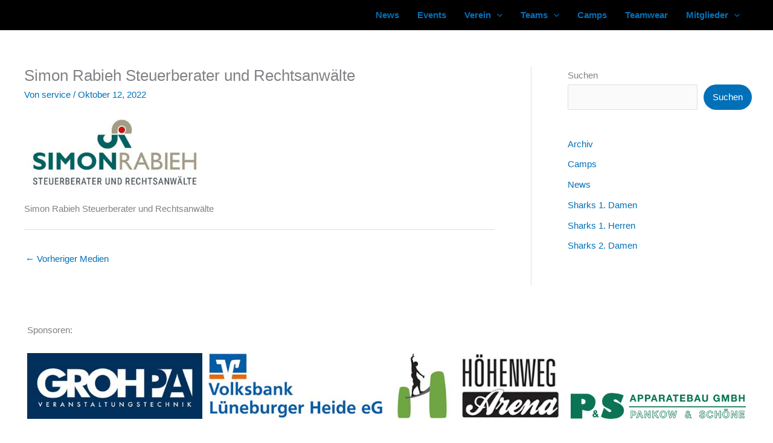

--- FILE ---
content_type: text/css
request_url: https://sharks-basketball.de/wp-content/uploads/uag-plugin/assets/1000/uag-css-890.css?ver=1764861441
body_size: 12260
content:
.uag-blocks-common-selector{z-index:var(--z-index-desktop) !important}@media (max-width: 976px){.uag-blocks-common-selector{z-index:var(--z-index-tablet) !important}}@media (max-width: 767px){.uag-blocks-common-selector{z-index:var(--z-index-mobile) !important}}
[class*="uagb-columns__columns-"],.uagb-columns__inner-wrap{position:relative;margin-left:auto;margin-right:auto;z-index:2;display:flex;flex-wrap:nowrap;width:100%}.uagb-columns__wrap{position:relative;margin-left:auto;margin-right:auto}.uagb-columns__wrap .uagb-columns__overlay,.uagb-columns__wrap .uagb-columns__video-wrap{height:100%;width:100%;top:0;left:0;position:absolute}.uagb-columns__wrap .uagb-columns__video-wrap{overflow:hidden;z-index:0;-webkit-transition:opacity 1s;-o-transition:opacity 1s;transition:opacity 1s}.uagb-columns__wrap .uagb-columns__video-wrap video{max-width:100%;width:100%;height:100%;margin:0;line-height:1;border:none;display:inline-block;vertical-align:baseline;-o-object-fit:cover;object-fit:cover;background-size:cover}.uagb-columns__wrap .uagb-columns__shape{overflow:hidden;position:absolute;left:0;width:100%;line-height:0;direction:ltr;z-index:1}.uagb-columns__wrap .uagb-columns__shape-top{top:-3px}.uagb-columns__wrap .uagb-columns__shape-bottom{bottom:-3px}.uagb-columns__wrap .uagb-columns__shape[data-negative="false"].uagb-columns__shape-bottom,.uagb-columns__wrap .uagb-columns__shape[data-negative="true"].uagb-columns__shape-top{-webkit-transform:rotate(180deg);-ms-transform:rotate(180deg);transform:rotate(180deg)}.uagb-columns__wrap .uagb-columns__shape.uagb-columns__shape-flip svg{transform:translateX(-50%) rotateY(180deg)}.uagb-columns__wrap .uagb-columns__shape svg{display:block;width:-webkit-calc(100% + 1.3px);width:calc(100% + 1.3px);position:relative;left:50%;-webkit-transform:translateX(-50%);-ms-transform:translateX(-50%);transform:translateX(-50%)}.uagb-columns__wrap .uagb-columns__shape .uagb-columns__shape-fill{fill:#333;-webkit-transform-origin:center;-ms-transform-origin:center;transform-origin:center;-webkit-transform:rotateY(0deg);transform:rotateY(0deg)}.uagb-columns__wrap .uagb-columns__shape.uagb-columns__shape-above-content{z-index:9;pointer-events:none}.uagb-columns__valign-center .uagb-column__wrap,.uagb-columns__valign-middle .uagb-column__wrap{display:flex;flex-direction:column;justify-content:center}.uagb-columns__valign-top .uagb-column__wrap{-webkit-box-align:flex-start;-webkit-align-items:flex-start;-ms-flex-align:flex-start;align-items:flex-start}.uagb-columns__valign-bottom .uagb-column__wrap{display:flex;flex-direction:column;justify-content:flex-end}.uagb-columns__columns-1>.uagb-column__wrap{width:100%}.uagb-columns__columns-2>.uagb-column__wrap{width:50%}.uagb-columns__columns-3>.uagb-column__wrap{width:33.33%}.uagb-columns__columns-4>.uagb-column__wrap{width:25%}.uagb-columns__columns-5>.uagb-column__wrap{width:20%}.uagb-columns__columns-6>.uagb-column__wrap{width:16.66%}.uagb-columns__gap-nogap>.uagb-columns__inner-wrap>.wp-block[data-type="uagb/column"]{padding:0}.uagb-columns__gap-default>.uagb-columns__inner-wrap>.wp-block[data-type="uagb/column"]{padding:10px}.uagb-columns__gap-narrow>.uagb-columns__inner-wrap>.wp-block[data-type="uagb/column"]{padding:5px}.uagb-columns__gap-extended>.uagb-columns__inner-wrap>.wp-block[data-type="uagb/column"]{padding:15px}.uagb-columns__gap-wide>.uagb-columns__inner-wrap>.wp-block[data-type="uagb/column"]{padding:20px}.uagb-columns__gap-wider>.uagb-columns__inner-wrap>.wp-block[data-type="uagb/column"]{padding:30px}@media (max-width: 976px){.uagb-columns__stack-tablet>.uagb-columns__columns-1>.uagb-column__wrap,.uagb-columns__stack-tablet>.uagb-columns__columns-2>.uagb-column__wrap,.uagb-columns__stack-tablet>.uagb-columns__columns-3>.uagb-column__wrap,.uagb-columns__stack-tablet>.uagb-columns__columns-4>.uagb-column__wrap,.uagb-columns__stack-tablet>.uagb-columns__columns-5>.uagb-column__wrap,.uagb-columns__stack-tablet>.uagb-columns__columns-6>.uagb-column__wrap{width:100% !important}.uagb-columns__stack-tablet{display:block}.uagb-columns__stack-tablet>.uagb-columns__inner-wrap{display:block}.uagb-columns__stack-tablet.uagb-columns__reverse-tablet .uagb-columns__inner-wrap{display:flex;flex-direction:column-reverse}.uagb-columns__reverse-tablet .uagb-columns__inner-wrap{display:flex;flex-direction:row-reverse}}@media (max-width: 767px){.uagb-columns__stack-mobile>.uagb-columns__columns-1>.uagb-column__wrap,.uagb-columns__stack-mobile>.uagb-columns__columns-2>.uagb-column__wrap,.uagb-columns__stack-mobile>.uagb-columns__columns-3>.uagb-column__wrap,.uagb-columns__stack-mobile>.uagb-columns__columns-4>.uagb-column__wrap,.uagb-columns__stack-mobile>.uagb-columns__columns-5>.uagb-column__wrap,.uagb-columns__stack-mobile>.uagb-columns__columns-6>.uagb-column__wrap{width:100% !important}.uagb-columns__stack-mobile{display:block}.uagb-columns__stack-mobile>.uagb-columns__inner-wrap{display:block}.uagb-columns__stack-mobile.uagb-columns__reverse-mobile .uagb-columns__inner-wrap,.uagb-columns__stack-mobile.uagb-columns__reverse-tablet .uagb-columns__inner-wrap{display:flex;flex-direction:column-reverse}.uagb-columns__stack-tablet.uagb-columns__reverse-mobile .uagb-columns__inner-wrap{display:flex;flex-direction:column-reverse}.uagb-columns__reverse-mobile .uagb-columns__inner-wrap{display:flex;flex-direction:row-reverse}}@media (min-width: 768px) and (max-width: 1024px){.wp-block-uagb-columns.uagb-columns__wrap.uagb-columns__background-image{background-attachment:scroll}}@media (max-width: 449px){.uagb-columns__wrap .uagb-column__wrap.uagb-column__background-image{background-attachment:scroll !important}}
.uagb-column__wrap,.uagb-column__inner-wrap{margin-left:auto;margin-right:auto;position:relative;width:100%;z-index:2}.uagb-column__wrap{position:relative;overflow:visible}.uagb-column__wrap>*{z-index:1;width:100%;position:relative}.uagb-column__wrap .aligncenter{display:block;text-align:center}.uagb-column__wrap .aligncenter figcaption{display:block;text-align:center}.uagb-column__wrap .alignright{display:block;text-align:right}.uagb-column__wrap .alignright figcaption{display:block;text-align:right}.uagb-column__wrap .wp-block-image{width:100%}.uagb-column__wrap.uagb-column__align-left{margin-left:0;margin-right:auto}.uagb-column__wrap.uagb-column__align-right{margin-left:auto;margin-right:0}.uagb-column__wrap .uagb-column__video-wrap,.uagb-column__wrap .uagb-column__overlay{height:100%;width:100%;top:0;left:0;position:absolute;border-radius:inherit}.uagb-column__wrap .uagb-column__video-wrap{overflow:hidden;z-index:0;-webkit-transition:opacity 1s;-o-transition:opacity 1s;transition:opacity 1s}.uagb-column__wrap .uagb-column__video-wrap video{max-width:100%;width:100%;height:100%;margin:0;line-height:1;border:none;display:inline-block;vertical-align:baseline;-o-object-fit:cover;object-fit:cover;background-size:cover}.wp-block-uagb-columns>.editor-inner-blocks>.editor-block-list__layout>[data-type="uagb/column"]{display:flex;flex-direction:column;flex:1;padding-left:0;padding-right:0;margin-left:-14px;margin-right:-14px;min-width:0;word-break:break-word;overflow-wrap:break-word;flex-basis:100%}@media (max-width: 976px){.uagb-column__align-tablet-left{margin-left:0;margin-right:auto}.uagb-column__align-tablet-right{margin-left:auto;margin-right:0}}@media (max-width: 767px){.uagb-column__align-mobile-left{margin-left:0;margin-right:auto}.uagb-column__align-mobile-right{margin-left:auto;margin-right:0}}@media (max-width: 449px){.uagb-columns__wrap.uagb-columns__background-image{background-attachment:scroll !important}}
.uagb-block-603332ab.wp-block-uagb-columns.uagb-columns__wrap{padding-top: 0px;padding-bottom: 0px;padding-left: 0px;padding-right: 0px;margin-top: 0px;margin-bottom: 0px;}.uagb-block-603332ab .uagb-columns__video-wrap{opacity: 0.5;}.uagb-block-603332ab > .uagb-columns__inner-wrap{max-width: 1200px;}.uagb-block-603332ab .uagb-column__inner-wrap{padding: 5px;}.uagb-block-603332ab .uagb-column__wrap{padding: 5px;}.uagb-block-603332ab .uagb-columns__shape.uagb-columns__shape-top .uagb-columns__shape-fill{fill: rgba(51,51,51,1);}.uagb-block-603332ab .uagb-columns__shape.uagb-columns__shape-bottom .uagb-columns__shape-fill{fill: rgba(51,51,51,1);}.uagb-block-603332ab.wp-block-uagb-columns{box-shadow: 0px 0px    ;}.uagb-block-603332ab > .uagb-columns__overlay{border-radius:    ;}.uagb-block-603332ab.uagb-columns__wrap{border-style: none;}.wp-block-uagb-column.uagb-block-674d8dc4.uagb-column__wrap{border-style: none;width: 25%;}.wp-block-uagb-column.uagb-block-674d8dc4 > .uagb-column__overlay{border-radius:    ;}.wp-block-uagb-column.uagb-block-9f7b540f.uagb-column__wrap{border-style: none;width: 25%;}.wp-block-uagb-column.uagb-block-9f7b540f > .uagb-column__overlay{border-radius:    ;}.wp-block-uagb-column.uagb-block-8b769b17.uagb-column__wrap{border-style: none;width: 25%;}.wp-block-uagb-column.uagb-block-8b769b17 > .uagb-column__overlay{border-radius:    ;}.wp-block-uagb-column.uagb-block-3a9feda5.uagb-column__wrap{border-style: none;width: 25%;}.wp-block-uagb-column.uagb-block-3a9feda5 > .uagb-column__overlay{border-radius:    ;}@media only screen and (max-width: 976px) {.uagb-block-603332ab.uagb-columns__wrap{border-style: none;}.wp-block-uagb-column.uagb-block-674d8dc4.uagb-column__wrap{border-style: none;}.wp-block-uagb-column.uagb-block-9f7b540f.uagb-column__wrap{border-style: none;}.wp-block-uagb-column.uagb-block-8b769b17.uagb-column__wrap{border-style: none;}.wp-block-uagb-column.uagb-block-3a9feda5.uagb-column__wrap{border-style: none;}}@media only screen and (max-width: 767px) {.uagb-block-603332ab.uagb-columns__wrap{border-style: none;}.wp-block-uagb-column.uagb-block-674d8dc4.uagb-column__wrap{border-style: none;}.wp-block-uagb-column.uagb-block-9f7b540f.uagb-column__wrap{border-style: none;}.wp-block-uagb-column.uagb-block-8b769b17.uagb-column__wrap{border-style: none;}.wp-block-uagb-column.uagb-block-3a9feda5.uagb-column__wrap{border-style: none;}}.uagb-block-239f610e.wp-block-uagb-columns.uagb-columns__wrap{padding-top: 20px;padding-bottom: 20px;padding-left: 20px;padding-right: 20px;margin-top: 0px;margin-bottom: 0px;}.uagb-block-239f610e .uagb-columns__video-wrap{opacity: 0.5;}.uagb-block-239f610e > .uagb-columns__inner-wrap{max-width: 1200px;}.uagb-block-239f610e .uagb-column__inner-wrap{padding: 10px;}.uagb-block-239f610e .uagb-column__wrap{padding: 10px;}.uagb-block-239f610e .uagb-columns__shape.uagb-columns__shape-top .uagb-columns__shape-fill{fill: rgba(51,51,51,1);}.uagb-block-239f610e .uagb-columns__shape.uagb-columns__shape-bottom .uagb-columns__shape-fill{fill: rgba(51,51,51,1);}.uagb-block-239f610e.wp-block-uagb-columns{box-shadow: 0px 0px    ;}.uagb-block-239f610e > .uagb-columns__overlay{border-radius:    ;}.uagb-block-239f610e.uagb-columns__wrap{border-style: none;}.wp-block-uagb-column.uagb-block-a409d92c.uagb-column__wrap{border-style: none;width: 25%;}.wp-block-uagb-column.uagb-block-a409d92c > .uagb-column__overlay{border-radius:    ;}.wp-block-uagb-column.uagb-block-4c371b61.uagb-column__wrap{border-style: none;width: 25%;}.wp-block-uagb-column.uagb-block-4c371b61 > .uagb-column__overlay{border-radius:    ;}.wp-block-uagb-column.uagb-block-05580bf8.uagb-column__wrap{border-style: none;width: 25%;}.wp-block-uagb-column.uagb-block-05580bf8 > .uagb-column__overlay{border-radius:    ;}.wp-block-uagb-column.uagb-block-a46a3f16.uagb-column__wrap{border-style: none;width: 25%;}.wp-block-uagb-column.uagb-block-a46a3f16 > .uagb-column__overlay{border-radius:    ;}@media only screen and (max-width: 976px) {.uagb-block-239f610e.uagb-columns__wrap{border-style: none;}.wp-block-uagb-column.uagb-block-a409d92c.uagb-column__wrap{border-style: none;}.wp-block-uagb-column.uagb-block-4c371b61.uagb-column__wrap{border-style: none;}.wp-block-uagb-column.uagb-block-05580bf8.uagb-column__wrap{border-style: none;}.wp-block-uagb-column.uagb-block-a46a3f16.uagb-column__wrap{border-style: none;}}@media only screen and (max-width: 767px) {.uagb-block-239f610e.uagb-columns__wrap{border-style: none;}.wp-block-uagb-column.uagb-block-a409d92c.uagb-column__wrap{border-style: none;}.wp-block-uagb-column.uagb-block-4c371b61.uagb-column__wrap{border-style: none;}.wp-block-uagb-column.uagb-block-05580bf8.uagb-column__wrap{border-style: none;}.wp-block-uagb-column.uagb-block-a46a3f16.uagb-column__wrap{border-style: none;}}